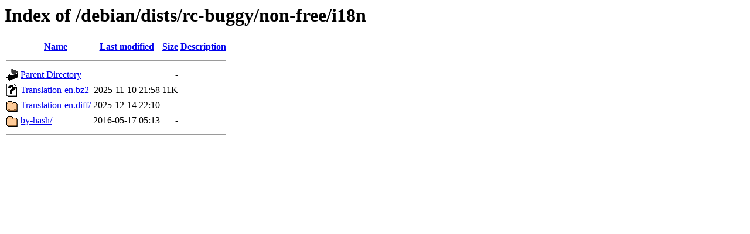

--- FILE ---
content_type: text/html;charset=UTF-8
request_url: https://opensource.nchc.org.tw/debian/dists/rc-buggy/non-free/i18n/
body_size: 498
content:
<!DOCTYPE HTML PUBLIC "-//W3C//DTD HTML 3.2 Final//EN">
<html>
 <head>
  <title>Index of /debian/dists/rc-buggy/non-free/i18n</title>
 </head>
 <body>
<h1>Index of /debian/dists/rc-buggy/non-free/i18n</h1>
  <table>
   <tr><th valign="top"><img src="/icons/blank.gif" alt="[ICO]"></th><th><a href="?C=N;O=D">Name</a></th><th><a href="?C=M;O=A">Last modified</a></th><th><a href="?C=S;O=A">Size</a></th><th><a href="?C=D;O=A">Description</a></th></tr>
   <tr><th colspan="5"><hr></th></tr>
<tr><td valign="top"><img src="/icons/back.gif" alt="[PARENTDIR]"></td><td><a href="/debian/dists/rc-buggy/non-free/">Parent Directory</a></td><td>&nbsp;</td><td align="right">  - </td><td>&nbsp;</td></tr>
<tr><td valign="top"><img src="/icons/unknown.gif" alt="[   ]"></td><td><a href="Translation-en.bz2">Translation-en.bz2</a></td><td align="right">2025-11-10 21:58  </td><td align="right"> 11K</td><td>&nbsp;</td></tr>
<tr><td valign="top"><img src="/icons/folder.gif" alt="[DIR]"></td><td><a href="Translation-en.diff/">Translation-en.diff/</a></td><td align="right">2025-12-14 22:10  </td><td align="right">  - </td><td>&nbsp;</td></tr>
<tr><td valign="top"><img src="/icons/folder.gif" alt="[DIR]"></td><td><a href="by-hash/">by-hash/</a></td><td align="right">2016-05-17 05:13  </td><td align="right">  - </td><td>&nbsp;</td></tr>
   <tr><th colspan="5"><hr></th></tr>
</table>
</body></html>
